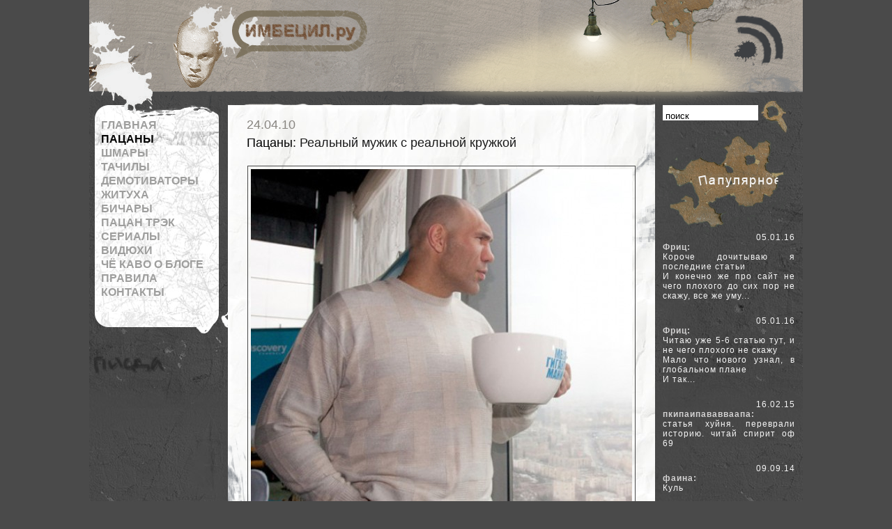

--- FILE ---
content_type: text/html; charset=UTF-8
request_url: https://imbicul.ru/th_pacany/38
body_size: 6493
content:
<!DOCTYPE html PUBLIC "-//W3C//DTD XHTML 1.0 Transitional//EN" "http://www.w3.org/TR/xhtml1/DTD/xhtml1-transitional.dtd">
<html xmlns="http://www.w3.org/1999/xhtml" xml:lang="ru" lang="ru">
<head>
	<meta http-equiv="content-type" content="text/html;charset=utf-8" />
	
	<title>Реальный мужик с реальной кружкой | Имбецил.ru</title>
	<link rel="stylesheet" type="text/css" href="/templates/default/style.css" />
	<!--[if lte IE 6]>
	   <link href="/templates/default/ie6.css" type="text/css" rel="stylesheet"/>
	<![endif]-->
	<link rel="alternate" type="application/rss+xml" href="/rss" />
	<meta name="description" content="Имбецил.ru - пацаны, гопы, гопники, драки, шмары, братва, криминал" />
	<meta name="keywords" content="Криминал, телки, зона, братва, гопы, шмары, соски" />
	<meta http-equiv="X-UA-Compatible" content="IE=EmulateIE7" />
	<meta name='yandex-verification' content='68dc8e9410615c16' />
	<meta name="google-site-verification" content="jjIhakntBVI-5XfQeQ13m3iMDn-SPpjzLCdoXfPohmo" />
	<script type="text/javascript" src="/templates/js/swfobject.js"> </script>
		
	<script type="text/javascript" src="http://userapi.com/js/api/openapi.js?22"></script>
	<link rel="icon" href="/favicon.ico" type="image/x-icon" />
	
	<!-- SAPE RTB JS -->
	<script
	    async="async"
            src="//cdn-rtb.sape.ru/rtb-b/js/451/2/15451.js"
            type="text/javascript">
        </script>
        <!-- SAPE RTB END -->
	<script type="text/javascript">
	  VK.init({apiId: 2227013, onlyWidgets: true});
	</script>
	

</head>

<body>
	<div id="wrapper">
		<div id="header">
			<h3 id="logo"><a href="/">Имбецил.ру</a></h3>
			<div id="rss"><a href="/rss">Подписаться на RSS</a></div>
			<div id="flash"><div></div></div>
		</div>
		<script type="text/javascript">
			swfobject.embedSWF("/content/flash/header.swf", "flash", 550, 151, "9.0.0", "/content/flash/expressInstall.swf", false, {wmode: "transparent"});
		</script>
		<div id="left">
			<div class="content">
				<div class="menu">
					<ul>
											<li><a href="/">Главная</a></li>
																					<li class="sel"><a href="/th_pacany">Пацаны</a></li>
															<li><a href="/th_shmary">Шмары</a></li>
															<li><a href="/th_pacanskie_tachily">Тачилы</a></li>
															<li><a href="/th_demotivators">Демотиваторы</a></li>
															<li><a href="/th_pacany_uchat_zshit">Житуха</a></li>
															<li><a href="/th_bicharu">Бичары</a></li>
															<li><a href="/th_pacan_track">Пацан трэк</a></li>
															<li><a href="/th_serial_realnye_pacany">Сериалы</a></li>
																								<li><a href="/video">видюхи</a></li>
																	<li><a href="/about">чё каво о блоге</a></li>
																	<li><a href="/privacy">правила</a></li>
																	<li><a href="/contacts">контакты</a></li>
																</ul>
					
				</div>
				<div style="margin-left: 30px">
					
						<script type="text/javascript"><!--
						google_ad_client = "ca-pub-0336101706302200";
						/* imbicyl */
						google_ad_slot = "7568766561";
						google_ad_width = 120;
						google_ad_height = 600;
						//-->
						</script>
						<script type="text/javascript"
						src="http://pagead2.googlesyndication.com/pagead/show_ads.js">
						</script>
					
				</div>
			</div>
		</div>
		
		<div id="center">
			<div class="content">
				<div class="stain">
				<!--begin_content-->
	<p class="date">24.04.10</p>
	<h1><a href="/th_pacany">Пацаны</a>: Реальный мужик с реальной кружкой</h1>
						<div style="text-align:center;"><img src="/content/pictures/blog/foto/img_90_0.jpeg" style="margin:20px 0 0 0; border:1px solid #4A4A4A; padding:4px;" alt="Реальный мужик с реальной кружкой" title="Пацаны - Реальный мужик с реальной кружкой" /></div>
								
		
	
		<script type="text/javascript" src="//yandex.st/share/share.js" charset="utf-8"></script>
		<center><div class="yashare-auto-init" data-yashareType="button" data-yashareQuickServices="yaru,vkontakte,facebook,twitter,odnoklassniki,moimir,friendfeed,lj"></div> </center>
	

			<h2>Похожие статьи</h2>
		<ol class="another">
					<li><a href="/th_pacany/6">Как вам голубки?</a></li>
					<li><a href="/th_pacany/13">Четкие или нихуя?</a></li>
					<li><a href="/th_pacany/15">Тож ниче пацанчики</a></li>
					<li><a href="/th_pacany/16">Дружбаны</a></li>
					<li><a href="/th_pacany/18">На шашлычке</a></li>
					<li><a href="/th_pacany/21">Серега-депутат во власть метит</a></li>
					<li><a href="/th_pacany/23">Отдыхают пацаны</a></li>
					<li><a href="/th_pacany/26">Китайская братва</a></li>
					<li><a href="/th_pacany/27">После жизни</a></li>
					<li><a href="/th_pacany/29">Амерские терпилы</a></li>
					<li><a href="/th_pacany/32">Пятница развратница</a></li>
					<li><a href="/th_pacany/30">На волю звонит, откинется скоро</a></li>
					<li><a href="/th_pacany/33">Развлекуха</a></li>
					<li><a href="/th_pacany/35">Гопники в погонах</a></li>
					<li><a href="/th_pacany/36">Долбаебы однокласники</a></li>
					<li><a href="/th_pacany/40">Мобилу отжал, пробует</a></li>
					<li><a href="/th_pacany/45">Весна, грачи прилетели</a></li>
					<li><a href="/th_pacany/47">Терпила в шапочке</a></li>
					<li><a href="/th_pacany/50">В метро соснуть решили</a></li>
					<li><a href="/th_pacany/51">Пацаны на волнах памяти СССР</a></li>
					<li><a href="/th_pacany/56">Пацанские разборки</a></li>
					<li><a href="/th_pacany/58">Пацанский демотиватор, терпила распыляется</a></li>
					<li><a href="/th_pacany/61">Нефорюга, ленточку нацепил</a></li>
					<li><a href="/th_pacany/62">Пацанские демотиваторы, 5</a></li>
					<li><a href="/th_pacany/66">Видеоигры в деревенском быту</a></li>
					<li><a href="/th_pacany/67">День пограничника в москве</a></li>
					<li><a href="/th_pacany/76">Рома-банка к успеху пришел</a></li>
					<li><a href="/th_pacany/79">Бригадиры</a></li>
					<li><a href="/th_pacany/95">Терпила язык пробил, сосать походу лучше</a></li>
					<li><a href="/th_pacany/100">Работяги оттопыриваются знатно на работе фото г. Абаза (6 фото)</a></li>
					<li><a href="/th_pacany/118">Стиль одежды гопов</a></li>
					<li><a href="/th_pacany/120">Пацаны, будьте осторожны в Интернете!</a></li>
					<li><a href="/th_pacany/119">Стиль поведения гопников</a></li>
				</ol>
	
	
		<script type="text/javascript">
			teasernet_blockid = 179501;
			teasernet_padid = 61793;
		</script>
		<script type="text/javascript" src="http://bannuncio.com/block.js"></script>
	
			
		
	<div class="hr"></div>
	<a name="comments"></a>

			<h1>Тёрок по теме - 1</h1>
		
					<div class="comdesc">
				<a name="comment111"></a>
				<img src="/content/images/avatar.gif" alt="Аватара"/>
				<p>STAS<br/>
				<span>19.12.10 в 20:55</span></p>
			</div>
			Klassno ;) :D xD
			<div class="hr"></div>
				<!--end_content-->
				</div>
			</div>
		</div>
		
		<div id="right">
			<div class="content">
				<div class="search">
					<form action="/search?mode=search" method="post">
						<input type="text" class="ss" name="text_search" value="поиск" onfocus="if(this.value=='поиск')this.value=''"/>
						<input type="submit" class="sbm" value=""/>
					</form>
				</div>
				<div class="sidenews">
					<dl>
											<dd>05.01.16</dd>
						<dt><b>Фриц:</b><br/>
						<a href="/?id=109">Короче дочитываю я последние статьи <br />
И конечно же про сайт не чего плохого до сих пор не скажу, все же уму...</a></dt>
											<dd>05.01.16</dd>
						<dt><b>Фриц:</b><br/>
						<a href="/?id=71">Читаю уже 5-6 статью тут, и не чего плохого не скажу <br />
Мало что нового узнал, в глобальном плане <br />
И так...</a></dt>
											<dd>16.02.15</dd>
						<dt><b>пкипаипававваапа:</b><br/>
						<a href="/?id=64">статья хуйня. переврали историю. читай спирит оф 69</a></dt>
											<dd>09.09.14</dd>
						<dt><b>фаина:</b><br/>
						<a href="/?id=6">Куль</a></dt>
											<dd>25.03.14</dd>
						<dt><b>бр0туха-б0рцуха:</b><br/>
						<a href="/?id=25">афтар идиот. Феня пришла с (sik!) ЯЗЫКА ИДИШ, БЛЯ. Кроме того, в ней куча заимствованных тюркских слов. Седьмой...</a></dt>
											<dd>02.12.13</dd>
						<dt><b>партак:</b><br/>
						<a href="/?id=120">кто знает из какого видео картинка? если можно, ссылочку киньте , пожалуйста.</a></dt>
											<dd>23.11.13</dd>
						<dt><b>weer:</b><br/>
						<a href="/?id=85">а что будет если только один раз попробуешь клей?</a></dt>
											<dd>15.10.13</dd>
						<dt><b>александра:</b><br/>
						<a href="/?id=81">женщину))</a></dt>
											<dd>15.10.13</dd>
						<dt><b>александра:</b><br/>
						<a href="/?id=81">вижу женщину))</a></dt>
											<dd>12.10.13</dd>
						<dt><b>паренек:</b><br/>
						<a href="/?id=78">около церкви</a></dt>
											<dd>12.03.13</dd>
						<dt><b>vitek:</b><br/>
						<a href="/?id=43">нихуёва</a></dt>
											<dd>07.01.13</dd>
						<dt><b>ананим:</b><br/>
						<a href="/?id=116">хуета</a></dt>
											<dd>23.08.12</dd>
						<dt><b>Ник:</b><br/>
						<a href="/?id=91">Подпись к демотиватору подходящая</a></dt>
											<dd>15.07.12</dd>
						<dt><b>Дима:</b><br/>
						<a href="/?id=85">Самая дурная и безполезная статья о токсикомании. Все намного хуже! Они тупеют годами и приковыванием к...</a></dt>
											<dd>06.07.12</dd>
						<dt><b>енооо:</b><br/>
						<a href="/?id=89">пиздааа</a></dt>
											<dd>12.06.12</dd>
						<dt><b>НЕгоп:</b><br/>
						<a href="/?id=117">всегда мечтал об такой!</a></dt>
											<dd>02.06.12</dd>
						<dt><b>Радуга:</b><br/>
						<a href="/?id=84">Бичара Металлику позорит,сука!</a></dt>
											<dd>12.05.12</dd>
						<dt><b>Хз:</b><br/>
						<a href="/?id=88">Люди!!!! А кто такие бичихи??</a></dt>
											<dd>03.05.12</dd>
						<dt><b>Штакет:</b><br/>
						<a href="/?id=88">и с чего вы взяли,что это бичиха!просто алкоголичка...а у неё дома может чище чем у нас всех,вместе...</a></dt>
											<dd>03.05.12</dd>
						<dt><b>Штакет:</b><br/>
						<a href="/?id=110">обычный нарик!!!Только знаменитый...</a></dt>
											<dd>03.05.12</dd>
						<dt><b>Штакет:</b><br/>
						<a href="/?id=123">Вот бабам повезло...отебли так,что жизнь наладилась!!!А не пошли бы на дискач.............</a></dt>
											<dd>02.05.12</dd>
						<dt><b>Sphinx:</b><br/>
						<a href="/?id=97">Тема пелотки не раскрыта!</a></dt>
											<dd>01.05.12</dd>
						<dt><b>штакет:</b><br/>
						<a href="/?id=112">А отжигает тогда кто,девочки-целочки???</a></dt>
											<dd>01.05.12</dd>
						<dt><b>штакет:</b><br/>
						<a href="/?id=101">Я вот живу с имбицилом...это КОШМАР!Я вот думаю как от него свалить побыстрей(дабы такой же не стать), а он ещё...</a></dt>
											<dd>21.03.12</dd>
						<dt><b>дуду:</b><br/>
						<a href="/?id=101">ужас</a></dt>
											<dd>19.03.12</dd>
						<dt><b>099:</b><br/>
						<a href="/?id=72">некоторые не могут быть другими.Будь самим собой и все будет нормально. Они и есть сами собой.Это их...</a></dt>
											<dd>10.03.12</dd>
						<dt><b>космонавт:</b><br/>
						<a href="/?id=86">SAVEL ты бабкину пенсию не обсуждай. она ее заработала.  а ты чей хуй к старости будешь сосать если не...</a></dt>
											<dd>09.03.12</dd>
						<dt><b>дацик:</b><br/>
						<a href="/?id=86">ну что козлы раскукарекались. вас что к этим бабкам кто-нибудь звал. наверно пришли что-нибудь спиздить. и...</a></dt>
											<dd>08.03.12</dd>
						<dt><b>имбецил:</b><br/>
						<a href="/?id=101">ознакомился с Пользовательским соглашением. ужас. это, что-то вроди Кодекса строителя коммунизма. то нельзя...</a></dt>
											<dd>08.03.12</dd>
						<dt><b>хохлушка:</b><br/>
						<a href="/?id=101">отвечаю. Онищенко не имбицил. даже очень. то что он ведет себя как имбицил - то импортные помидоры запретит...</a></dt>
											<dd>08.03.12</dd>
						<dt><b>москаль:</b><br/>
						<a href="/?id=101">ты баба зря на дедушку ленина наезжаешь. он о народе говорят думал и книжки писал как сумашедший. а ты ими...</a></dt>
											<dd>08.03.12</dd>
						<dt><b>хохлушка:</b><br/>
						<a href="/?id=101">вот читаю я граждане, шо вы тут лепите и думаю - а сами то они не имбицилы. на хрена немощных людей в огород...</a></dt>
											<dd>08.03.12</dd>
						<dt><b>гоша:</b><br/>
						<a href="/?id=72">а я от армии не косил. я как сказали так сразу и пошел и пошел. хорошо добрые люди остановили. надо все таки...</a></dt>
											<dd>08.03.12</dd>
						<dt><b>гоша:</b><br/>
						<a href="/?id=114">я лично верю в инопланетян. я их видел. первый раз, когда серегу в армию провожали. второй раз, в буфете...</a></dt>
											<dd>07.03.12</dd>
						<dt><b>житель села:</b><br/>
						<a href="/?id=101">мне насрать на имбицилов. у нас их полная деревня. надысь пошел за водой, а вон стоить и в колодец ссыть. ну не...</a></dt>
											<dd>07.03.12</dd>
						<dt><b>вдова:</b><br/>
						<a href="/?id=101">а я вам вот шо кожу. этого толстого борова, с картинки я бы запрягла в свой огород. в раз похудеет. у меня не...</a></dt>
											<dd>07.03.12</dd>
						<dt><b>искусствовед:</b><br/>
						<a href="/?id=101">дорогие мои читатели. прежде чем мы перейдем к теме буржуазное искусство и его роль в воспитании...</a></dt>
											<dd>07.03.12</dd>
						<dt><b>кот матроскин:</b><br/>
						<a href="/?id=101">я думаю,что этим сайтом владеет замаскированный под имбицила жидо-массон. иначе ушлый с котом матроскиным...</a></dt>
											<dd>07.03.12</dd>
						<dt><b>кот матроскин:</b><br/>
						<a href="/?id=101">да, пожалуй ушлый прав. я сам иногда боюсь какого-нибудь сюрприза под хвост. а после прочтения коментариев...</a></dt>
											<dd>07.03.12</dd>
						<dt><b>ушлый:</b><br/>
						<a href="/?id=101">хоть я и ушлый, но жить в обществе имбецилов страшно. то менты (теже имбецилы) кому-то в жопу щетку вставили,...</a></dt>
										</dl>
					<br /><p><script type="text/javascript">
<!--
var _acic={dataProvider:10};(function(){var e=document.createElement("script");e.type="text/javascript";e.async=true;e.src="https://www.acint.net/aci.js";var t=document.getElementsByTagName("script")[0];t.parentNode.insertBefore(e,t)})()
//-->
</script></p>
				</div>
			</div>
		</div>
		<div id="clear"></div>
	</div>
	<div id="footer">
		<div id="footleft"></div>
		<div id="footright"><a href="http://18h.ru" target="_blank">Разработка сайта</a></div>
		<div id="list"></div>
		<div class="counter">
		<!-- Yandex.Metrika informer --><a href="http://metrika.yandex.ru/stat/?id=1031790&amp;from=informer" target="_blank" rel="nofollow"><img src="//bs.yandex.ru/informer/1031790/3_0_FFEC20FF_FFCC00FF_0_pageviews" style="width:88px; height:31px; border:0;" alt="������.�������" title="������.�������: ������ �� ������� (���������, ������ � ���������� ����������)" onclick="try{Ya.Metrika.informer({i:this,id:1031790,type:0,lang:'ru'});return false}catch(e){}"/></a><!-- /Yandex.Metrika informer --><!-- Yandex.Metrika counter --><div style="display:none;"><script type="text/javascript">(function(w, c) { (w[c] = w[c] || []).push(function() { try { w.yaCounter1031790 = new Ya.Metrika({id:1031790, clickmap:true, trackLinks:true, webvisor:true}); } catch(e) { } }); })(window, "yandex_metrika_callbacks");</script></div><script src="//mc.yandex.ru/metrika/watch.js" type="text/javascript" defer="defer"></script><noscript><div><img src="//mc.yandex.ru/watch/1031790" style="position:absolute; left:-9999px;" alt="" /></div></noscript><!-- /Yandex.Metrika counter -->
			<br /><p></p>
		</div>
	</div>
</body>
</html>

--- FILE ---
content_type: text/css
request_url: https://imbicul.ru/templates/default/style.css
body_size: 6666
content:
html, body {height:100%; margin:0; padding:0;}
body {min-width:1024px;
	background:#4a4a4a;
	color:#ffffff; 
	font-size:12px; 
	font-family: arial, verdana, tahoma, serif;}

a {text-decoration:underline; 
	color:#000000}

h1 a {text-decoration:none; }
a:hover, .menu li a:hover{color:#d7765c}
img {border:0}

#wrapper {
	min-height:100%; 
	height:auto !important;
	height:100%;
	_height:auto;
	margin:0 auto -176px auto;
	width: 1024px;
	overflow:hidden;
	background:url('/content/images/back.jpg') repeat-y 199px 151px;
}
#clear {clear:both; height:176px; width:100%; position:relative;}
#footer {height:176px; 
	margin:0 auto;
	width: 1024px;
	background:url('/content/images/footer.jpg') no-repeat 199px top;
	position:relative;
	z-index:10;
}

#header {
	height:151px;
	background:url('/content/images/header.gif') no-repeat center top;
}
#logo {width:193px; height:69px; display:block; overflow:hidden; text-indent:-999px;background:url('/content/images/logo.png') no-repeat left top; position:absolute; margin:0 0 0 206px; top:16px; padding:0}
#logo a {width:193px; height:69px; display:block; overflow:hidden; text-indent:-999px; position:relative}

#flash {width:550px; height:151px; display:block; overflow:hidden; text-indent:-999px;float:right; margin:0px -50px 0 0}
#flash div {width:550px; height:151px; display:block; overflow:hidden; background:url('/content/images/lamp.png') no-repeat left top;}

#rss {width:72px; height:72px; display:block; overflow:hidden; text-indent:-999px;background:url('/content/images/rss.png') no-repeat left top; float:right; margin:23px 28px 0 0}
#rss a {width:72px; height:72px; display:block; overflow:hidden; text-indent:-999px; position:relative}

#container{
	overflow:hidden;}
#left, #right{
     float:left;
	 padding-bottom:10000px;
     margin-bottom:-10000px;
}
#left {background:url('/content/images/left.jpg') repeat-y right top; width:199px}
#center {width:613px; float:left; color:#000000; position:relative; z-index:20; padding-bottom:50px}
#right {background:url('/content/images/right.jpg') repeat-y left top; width:212px}

#left .content {margin:0 0 99px 8px; background:url('/content/images/menut.gif') no-repeat left top; padding-top:18px}
#right .content {margin:0 11px 35px 11px}
#center .content {background:url('/content/images/contentright.png') no-repeat right top;}
#center .stain {background:url('/content/images/contentleft.png') no-repeat left 470px; padding:18px 27px}

#footleft {
	width:199px;
	height:275px;
	background:url('/content/images/footleft.gif') no-repeat left top;
	position:absolute;
	margin-top:-99px
}

#footright {
	width:212px;
	height:209px;
	background:url('/content/images/footright.gif') no-repeat left top;
	position:absolute;
	margin:-35px 0 0 812px
}
#footright a {display:block; overflow:hidden; text-indent:-999px; width:101px; height:22px; background:url('/content/images/studio.gif') no-repeat left top; margin:117px 0 0 55px}
#list {
	width:274px;
	height:102px;
	background:url('/content/images/list.png') no-repeat left top;
	position:absolute;
	margin:-102px 0 0 199px
}
.counter {width:100px; height:115px; margin:14px 0 0 199px; position:absolute; overflow:hidden}
.counter img{margin-bottom:6px}

.menu {background:url('/content/images/menub.gif') no-repeat left bottom; padding-bottom:47px;}
.menu ul{list-style:none; padding:0 0 19px 0; margin:0 13px 0 0; background:url('/content/images/menubg.jpg') repeat-y left top; font-size:16px; font-weight:bold; text-transform:uppercase; color:#000000}
.menu li {padding:2px 9px; _padding:1px 9px; height:16px;}
.menu li.sel {background:url('/content/images/menusel.jpg') no-repeat left top;}
.menu li a {text-decoration:none; color:#9e9e9d}
.menu li.sel a {color:#000000}

.search {height:41px; background:url('/content/images/search.gif') no-repeat left top;}
.search input{border:0; background:none}
.search input.ss {width:129px; padding:2px 4px}
.search input.sbm {width:42px; height:20px; cursor:pointer}

.sidenews {background:url('/content/images/popular.gif') no-repeat left top; padding-top:120px; color:#f6f6f6; letter-spacing:1px}
.sidenews dd {float:right; display:block; padding-top:10px;}
.sidenews dt {clear:both; text-align:justify; padding-bottom:12px}
.sidenews dt b {color:#d3d2d2}
.sidenews a {color:#f6f6f6; text-decoration:none}
.sidenews a:hover {color:#f6f6f6; text-decoration:underline}
.sidenews p {text-align:right;}

#center p {text-align:justify; padding:6px 0; margin:0}
#center p.date {font-size:18px; color:#888580; padding:0}
#center h1, #center h2 {font-size:18px; color:#1a1a1a; font-weight:normal; padding:5px 0 2px 0; margin:0}
#center h2 {font-size:14px;}
#center div.hr {background:url('/content/images/hr.gif') repeat-x left top; height:1px; margin:10px 0 17px 0;}
#center div.banner {text-align:center; padding-bottom:7px}
#center div.page_menu {clear:both; width:100%; float:left; padding:15px 0 11px 0}
#center div.page_menu a {text-decoration:none}
#center div.page_menu a.next{float:right; background:url('/content/images/arr_next.gif') no-repeat right 6px; padding-right:24px; margin-right:7px}
#center div.page_menu a.prev{float:left; background:url('/content/images/arr_prev.gif') no-repeat left 6px; padding-left:24px; margin-left:7px}

dl.readmore {display:block; clear:both; height:20px;margin:0; padding:10px 0}
dl.readmore dt {float:left;}
dl.readmore dd {float:right;}
dl.readmore dd a {color:#d7765c; text-decoration:none}

.another {color:#fe3600; font-style:italic; margin:15px 0 30px 0; padding:0 0 0 17px}
.another li {margin:0}
.another a {color:#fe3600; text-decoration:none}
.another a:hover {color:#fe3600; text-decoration:underline}

/*comments*/
.comdesc {float:left; width:100%; font-size:16px; margin:12px 0 7px 0}
.comdesc p {display:block; float:left; margin:0; padding:0}
.comdesc span {font-size:14px; color:#a8a097;}
.comdesc img {float:left; margin:8px 9px 0 0}

.addcom {padding:0; margin:10px 0 18px 0}
.addcom table {width:100%;}
.addcom table td {padding:0; vertical-align:top}
.addcom label {font-style:italic; display:block}
.addcom input {clear:both; width:170px; background:#ffffff; border:1px solid #000000; padding:6px 5px 6px 5px; margin-bottom:12px}
.addcom textarea {width:345px; background:#ffffff; border:1px solid #000000; height:133px; $height:136px; color:#000000; padding:5px}
.addcom table td.sbm input {border:0; border-bottom:1px solid #d7765c; $border:0; $text-decoration:underline; background:none; font-size:18px; color:#d7765c; width:102px; font-style:italic; padding:0}
.addcom table td.check input {border:0; background:none; width:15px; height:15px; float:left; margin:0 7px 0 0; padding:0;}

.mrb {margin-right:11px}
.mlb {margin-left:11px}
.mtb {margin-top:5px}
.mbb {margin-bottom:5px}

.error {color:#FF0000;}